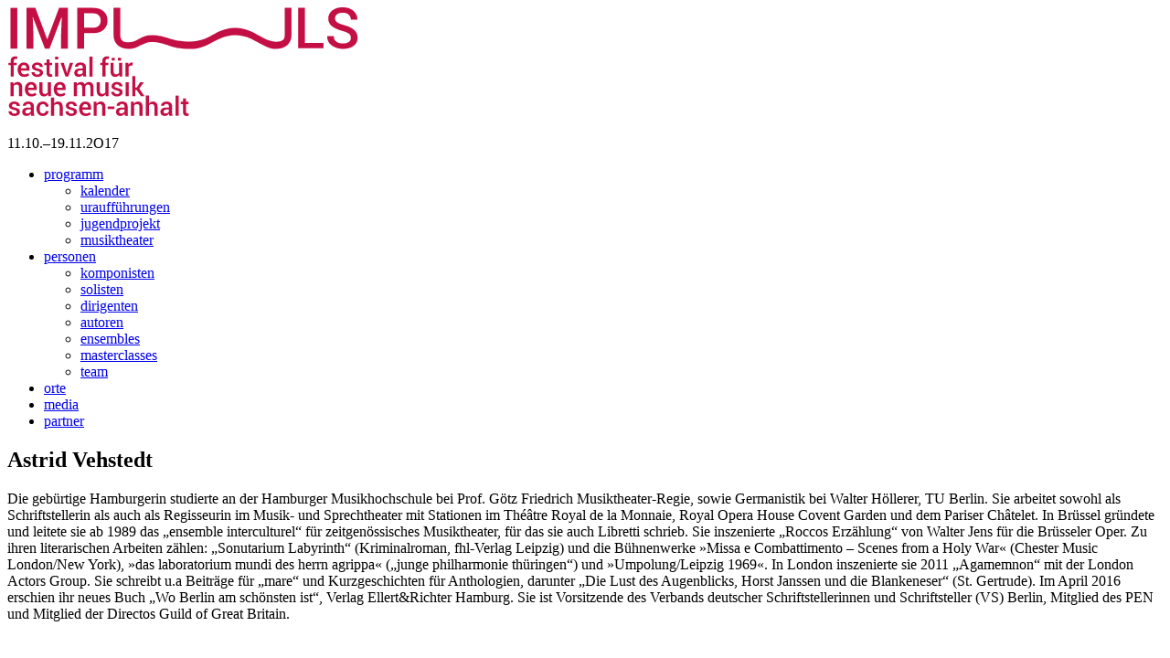

--- FILE ---
content_type: text/html; charset=UTF-8
request_url: http://www.impulsfestival.de/2017/autorin/astrid-vehstedt/
body_size: 17071
content:
<!DOCTYPE html>
<html lang="en-US">

<head>
  <meta charset="UTF-8">
  <meta name="viewport" content="width=device-width, initial-scale=1.0">
  <link rel="pingback" href="http://www.impulsfestival.de/2017/xmlrpc.php" />
  <link rel="apple-touch-icon" sizes="57x57" href="/apple-icon-57x57.png">
  <link rel="apple-touch-icon" sizes="60x60" href="/apple-icon-60x60.png">
  <link rel="apple-touch-icon" sizes="72x72" href="/apple-icon-72x72.png">
  <link rel="apple-touch-icon" sizes="76x76" href="/apple-icon-76x76.png">
  <link rel="apple-touch-icon" sizes="114x114" href="/apple-icon-114x114.png">
  <link rel="apple-touch-icon" sizes="120x120" href="/apple-icon-120x120.png">
  <link rel="apple-touch-icon" sizes="144x144" href="/apple-icon-144x144.png">
  <link rel="apple-touch-icon" sizes="152x152" href="/apple-icon-152x152.png">
  <link rel="apple-touch-icon" sizes="180x180" href="/apple-icon-180x180.png">
  <link rel="icon" type="image/png" sizes="192x192"  href="/android-icon-192x192.png">
  <link rel="icon" type="image/png" sizes="32x32" href="/favicon-32x32.png">
  <link rel="icon" type="image/png" sizes="96x96" href="/favicon-96x96.png">
  <link rel="icon" type="image/png" sizes="16x16" href="/favicon-16x16.png">
  <link rel="manifest" href="/manifest.json">
  <meta name="msapplication-TileColor" content="#ffffff">
  <meta name="msapplication-TileImage" content="/ms-icon-144x144.png">
  <meta name="theme-color" content="#ffffff">
  
<title>Astrid Vehstedt | IMPULS</title>
<link rel="profile" href="http://gmpg.org/xfn/11" />
<link rel="pingback" href="http://www.impulsfestival.de/2017/xmlrpc.php" />
<meta name="description" content="Volharding! Impuls startet am 11. Oktober 2017 in sein zehntes Jahr, und das mit mehr als 30 Veranstaltungen in Sachsen-Anhalt, Berlin und Bagdad.">
<meta name="keywords" content="Zeitgenössische Musik, Festival, Sachsen-Anhalt, Dessau, Halle, Magdeburg, Wernigerrode, Berlin, Komponist, Orchester, Ensemble, Konzert, Volharding">  
  <!--  wordpress head -->
  <link rel='dns-prefetch' href='//s.w.org' />
<link rel='stylesheet' id='mailchimpSF_main_css-css'  href='http://www.impulsfestival.de/2017/2017/?mcsf_action=main_css&#038;ver=4.9.26' type='text/css' media='all' />
<!--[if IE]>
<link rel='stylesheet' id='mailchimpSF_ie_css-css'  href='http://www.impulsfestival.de/2017/wp-content/plugins/mailchimp/css/ie.css?ver=4.9.26' type='text/css' media='all' />
<![endif]-->
<link rel='stylesheet' id='blueimp-gallery-css'  href='http://www.impulsfestival.de/2017/wp-content/plugins/blueimp-lightbox/css/blueimp-gallery.css?ver=1.0.0' type='text/css' media='all' />
<link rel='stylesheet' id='blueimp-gallery-indicator-css'  href='http://www.impulsfestival.de/2017/wp-content/plugins/blueimp-lightbox/css/blueimp-gallery-indicator.css?ver=1.0.0' type='text/css' media='all' />
<link rel='stylesheet' id='blueimp-gallery-video-css'  href='http://www.impulsfestival.de/2017/wp-content/plugins/blueimp-lightbox/css/blueimp-gallery-video.css?ver=1.0.0' type='text/css' media='all' />
<link rel='stylesheet' id='style-css'  href='http://www.impulsfestival.de/2017/wp-content/themes/impuls2017/style.css?ver=4.9.26' type='text/css' media='all' />
<script type='text/javascript' src='http://www.impulsfestival.de/2017/wp-includes/js/jquery/jquery.js?ver=1.12.4'></script>
<script type='text/javascript' src='http://www.impulsfestival.de/2017/wp-includes/js/jquery/jquery-migrate.min.js?ver=1.4.1'></script>
<script type='text/javascript' src='http://www.impulsfestival.de/2017/wp-content/plugins/mailchimp//js/scrollTo.js?ver=1.5.7'></script>
<script type='text/javascript' src='http://www.impulsfestival.de/2017/wp-includes/js/jquery/jquery.form.min.js?ver=4.2.1'></script>
<script type='text/javascript'>
/* <![CDATA[ */
var mailchimpSF = {"ajax_url":"http:\/\/www.impulsfestival.de\/2017\/"};
/* ]]> */
</script>
<script type='text/javascript' src='http://www.impulsfestival.de/2017/wp-content/plugins/mailchimp//js/mailchimp.js?ver=1.5.7'></script>
<script type='text/javascript' src='http://www.impulsfestival.de/2017/wp-content/themes/impuls2017/assets/js/plugins.js?ver=4.9.26'></script>
<script type='text/javascript' src='http://www.impulsfestival.de/2017/wp-content/themes/impuls2017/assets/js/scripts.js?ver=4.9.26'></script>
<script type='text/javascript' src='http://www.impulsfestival.de/2017/wp-content/themes/impuls2017/assets/js/modernizr.custom.js?ver=4.9.26'></script>
<link rel='https://api.w.org/' href='http://www.impulsfestival.de/2017/wp-json/' />
<link rel="EditURI" type="application/rsd+xml" title="RSD" href="http://www.impulsfestival.de/2017/xmlrpc.php?rsd" />
<link rel="wlwmanifest" type="application/wlwmanifest+xml" href="http://www.impulsfestival.de/2017/wp-includes/wlwmanifest.xml" /> 
<link rel='prev' title='Chris­toph Hein' href='http://www.impulsfestival.de/2017/autorin/christoph-hein/' />
<link rel='next' title='Rod­ri­go Garcia' href='http://www.impulsfestival.de/2017/autorin/rodrigo-garcia/' />
<meta name="generator" content="WordPress 4.9.26" />
<link rel="canonical" href="http://www.impulsfestival.de/2017/autorin/astrid-vehstedt/" />
<link rel='shortlink' href='http://www.impulsfestival.de/2017/?p=1097' />
<link rel="alternate" type="application/json+oembed" href="http://www.impulsfestival.de/2017/wp-json/oembed/1.0/embed?url=http%3A%2F%2Fwww.impulsfestival.de%2F2017%2Fautorin%2Fastrid-vehstedt%2F" />
<link rel="alternate" type="text/xml+oembed" href="http://www.impulsfestival.de/2017/wp-json/oembed/1.0/embed?url=http%3A%2F%2Fwww.impulsfestival.de%2F2017%2Fautorin%2Fastrid-vehstedt%2F&#038;format=xml" />
<style type="text/css">body {-webkit-font-feature-settings: "liga";font-feature-settings: "liga";-ms-font-feature-settings: normal;}</style>
 
  <!-- ends wordpress head -->
 

</head>

<body class="autorin-template-default single single-autorin postid-1097">

<div class="content-wrapper">

  <div class="navbar navbar-default default classic" role="navigation">
    <div class="container">
      <div class="navbar-header">
        <div class="navbar-brand"><a href="http://www.impulsfestival.de/2017/">
        <img src="#" srcset="http://www.impulsfestival.de/2017/wp-content/themes/impuls2017/assets/images/logo_big_blue.svg 1x, http://www.impulsfestival.de/2017/wp-content/themes/impuls2017/assets/images/logo_big_blue.svg 2x" alt="Logo" style="width: 384px;" /></a></div>
        <div class="header-date visible-lg"><p>11.10.–19.11.2O17</p></div>
        <div class="nav-bars-wrapper">
            <div class="nav-bars" data-toggle="collapse" data-target=".navbar-collapse"><span></span></div>
        </div>
        <!-- /.nav-bars-wrapper --> 
      </div>
      <!-- /.nav-header -->
      
   
    <nav class="navbar-collapse collapse">
    <div class="menu-header-menu-container"><ul id="menu-header-menu" class="menu"><li id="menu-item-972" class="menu-item menu-item-type-custom menu-item-object-custom menu-item-has-children menu-item-972"><a href="#">pro­gramm</a>
<ul class="sub-menu">
	<li id="menu-item-952" class="menu-item menu-item-type-post_type menu-item-object-page menu-item-952"><a href="http://www.impulsfestival.de/2017/programme/">kalen­der</a></li>
	<li id="menu-item-961" class="menu-item menu-item-type-post_type menu-item-object-page menu-item-961"><a href="http://www.impulsfestival.de/2017/urauffuhrungen/">urauf­füh­run­gen</a></li>
	<li id="menu-item-962" class="menu-item menu-item-type-post_type menu-item-object-page menu-item-962"><a href="http://www.impulsfestival.de/2017/jugendprojekt/">jugend­pro­jekt</a></li>
	<li id="menu-item-977" class="menu-item menu-item-type-post_type menu-item-object-page menu-item-977"><a href="http://www.impulsfestival.de/2017/musiktheater/">musik­thea­ter</a></li>
</ul>
</li>
<li id="menu-item-951" class="menu-item menu-item-type-custom menu-item-object-custom menu-item-has-children menu-item-951"><a href="#">per­so­nen</a>
<ul class="sub-menu">
	<li id="menu-item-957" class="menu-item menu-item-type-post_type menu-item-object-page menu-item-957"><a href="http://www.impulsfestival.de/2017/komponisten/">kom­po­nis­ten</a></li>
	<li id="menu-item-956" class="menu-item menu-item-type-post_type menu-item-object-page menu-item-956"><a href="http://www.impulsfestival.de/2017/solisten/">solis­ten</a></li>
	<li id="menu-item-958" class="menu-item menu-item-type-post_type menu-item-object-page menu-item-958"><a href="http://www.impulsfestival.de/2017/dirigenten/">diri­gen­ten</a></li>
	<li id="menu-item-953" class="menu-item menu-item-type-post_type menu-item-object-page menu-item-953"><a href="http://www.impulsfestival.de/2017/autoren/">auto­ren</a></li>
	<li id="menu-item-959" class="menu-item menu-item-type-post_type menu-item-object-page menu-item-959"><a href="http://www.impulsfestival.de/2017/ensembles/">ensem­bles</a></li>
	<li id="menu-item-954" class="menu-item menu-item-type-post_type menu-item-object-page menu-item-954"><a href="http://www.impulsfestival.de/2017/masterclasses/">mas­ter­clas­ses</a></li>
	<li id="menu-item-955" class="menu-item menu-item-type-post_type menu-item-object-page menu-item-955"><a href="http://www.impulsfestival.de/2017/team/">team</a></li>
</ul>
</li>
<li id="menu-item-949" class="menu-item menu-item-type-post_type menu-item-object-page menu-item-949"><a href="http://www.impulsfestival.de/2017/orte/">orte</a></li>
<li id="menu-item-948" class="menu-item menu-item-type-post_type menu-item-object-page menu-item-948"><a href="http://www.impulsfestival.de/2017/media/">media</a></li>
<li id="menu-item-960" class="menu-item menu-item-type-post_type menu-item-object-page menu-item-960"><a href="http://www.impulsfestival.de/2017/partners/">part­ner</a></li>
</ul></div>    </nav>
     </div>
    <!--/.container --> 
    
  </div>
  <!--/.navbar -->
<div class="light-wrapper light-wrapper-bg" style="position:relative;">
<div class="container inner concertst">

  <article class="post-1097 autorin type-autorin status-publish has-post-thumbnail hentry">
  <div class="row equal">
    <div class="col-md-6 concert-det-nopadd">
      <header>
        <h1 class="concert_main_title">Astrid Vehstedt<!-- <span></span> --></h1>
      </header>
      <div class="concert-content">

        <div class="space19"></div>
                <div class="space19"></div>
                <div class="space19"></div>
       
        <p>Die gebür­ti­ge Ham­bur­ge­rin stu­dier­te an der Ham­bur­ger Musik­hoch­schu­le bei Prof. Götz Fried­rich Musik­thea­ter-Regie, sowie Ger­ma­nis­tik bei Walter Höl­le­rer, TU Berlin. Sie arbei­tet sowohl als Schrift­stel­le­rin als auch als Regis­seu­rin im Musik- und Sprech­thea­ter mit Sta­tio­nen im Théât­re Royal de la Mon­naie, Royal Opera House Covent Garden und dem Pari­ser Châ­te­let. In Brüs­sel grün­de­te und lei­te­te sie ab 1989 das „ensem­ble inter­cul­tu­rel“ für zeit­ge­nös­si­sches Musik­thea­ter, für das sie auch Libret­ti schrieb. Sie insze­nier­te „Roccos Erzäh­lung“ von Walter Jens für die Brüs­se­ler Oper. Zu ihren lite­ra­ri­schen Arbei­ten zählen: „Sonu­ta­ri­um Laby­rinth“ (Kri­mi­nal­ro­man, fhl-Verlag Leip­zig) und die Büh­nen­wer­ke »Missa e&nbsp;Com­bat­ti­men­to – Scenes from a&nbsp;Holy War« (Ches­ter Music London/New York), »das labo­ra­to­ri­um mundi des herrn agrip­pa« („junge phil­har­mo­nie thü­rin­gen“) und »Umpolung/Leipzig 1969«. In London insze­nier­te sie 2011 „Aga­mem­non“ mit der London Actors Group. Sie schreibt u.a Bei­trä­ge für „mare“ und Kurz­ge­schich­ten für Antho­lo­gi­en, dar­un­ter „Die Lust des Augen­blicks, Horst Jans­sen und die Blan­ke­ne­ser“ (St. Ger­tru­de). Im April 2016 erschien ihr neues Buch „Wo Berlin am schöns­ten ist“, Verlag Ellert&amp;Richter Ham­burg. Sie ist Vor­sit­zen­de des Ver­bands deut­scher Schrift­stel­le­rin­nen und Schrift­stel­ler (VS) Berlin, Mit­glied des PEN und Mit­glied der Direc­tos Guild of Great Bri­tain.</p>
<p>&nbsp;</p>
<p><a href="http://www.astrid-vehstedt.de">www.astrid-vehstedt.de</a></p>
      </div>
    </div>
    <div class="col-md-6 concert-sidebar">
    <div class="colorization"></div><!-- / .colorization-->
      <img src="http://www.impulsfestival.de/2017/wp-content/uploads/2017/07/Astrid_Vehstedt_Foto_Jens_Schumann_blue-1024x676.jpg" class="img-responsive"/>
      
      </div>
  </div>

  </article>

  
</div>
</div>
</div>
</div>
</div><!-- /.content-wrapper -->

<footer class="footer inverse-wrapper">
  <div class="container">
    <div class="row">
    <div class="site-info">
       <div class="pull-left">
        <ul class="social pull-left">
          <li> <a href="https://www.facebook.com/IMPULSFestival" target="_blank">
          <img src="#" srcset="http://www.impulsfestival.de/2017/wp-content/themes/impuls2017/assets/images/social-facebook.svg 1x, http://www.impulsfestival.de/2017/wp-content/themes/impuls2017/assets/images/social-facebook.svg 2x" alt="Impuls Facebook" /></a> </li>
          <li> <a href="https://twitter.com/impulsfestival" target="_blank"><img src="#" srcset="http://www.impulsfestival.de/2017/wp-content/themes/impuls2017/assets/images/social-twitter.svg 1x, http://www.impulsfestival.de/2017/wp-content/themes/impuls2017/assets/images/social-twitter.svg 2x" alt="Impuls Twitter Link" /></a> </li>
          <li> <a href="https://www.youtube.com/channel/UC7cEmSyEdBzJXNd2WlcY9Tw" target="_blank"><img src="#" srcset="http://www.impulsfestival.de/2017/wp-content/themes/impuls2017/assets/images/social-youtube.svg 1x, http://www.impulsfestival.de/2017/wp-content/themes/impuls2017/assets/images/social-youtube.svg 2x" alt="Impuls Youtube Link" /></a> </li>
        </ul>
        <a href="/2017/newsletter" class="pull-left footer-menu">Newsletter</a>
      </div>
      <div class="pull-right footer-menu">
      <ul class="list-inline">
      <li><a href="/2017/uber-impuls/" >Über Impuls</a></li>
      <li><a href="/2017/kontakt" >Kontakt</a></li>
      <li><a href="/2017/presse/" >Presse</a></li>
      <li><a href="/2017/impressum" >Impressum</a></li>
      </ul>
      </div>
    </div><!-- .site-info -->
    </div>
  </div>
</footer>
<script>
  (function(i,s,o,g,r,a,m){i['GoogleAnalyticsObject']=r;i[r]=i[r]||function(){
  (i[r].q=i[r].q||[]).push(arguments)},i[r].l=1*new Date();a=s.createElement(o),
  m=s.getElementsByTagName(o)[0];a.async=1;a.src=g;m.parentNode.insertBefore(a,m)
  })(window,document,'script','https://www.google-analytics.com/analytics.js','ga');

  ga('create', 'UA-54910326-1', 'auto');
  ga('send', 'pageview');

</script>
<div id="blueimp-gallery" class="blueimp-gallery">
    <div class="slides"></div>
    <h3 class="title"></h3>
    <a class="prev">‹</a>
    <a class="next">›</a>
    <a class="close">×</a>
    <a class="play-pause"></a>
    <ol class="indicator"></ol>
</div>
<div id="blueimp-gallery-fullscreen" class="blueimp-gallery" data-full-screen="true">
    <div class="slides"></div>
    <h3 class="title"></h3>
    <a class="prev">‹</a>
    <a class="next">›</a>
    <a class="close">×</a>
    <a class="play-pause"></a>
    <ol class="indicator"></ol>
</div>
<script type='text/javascript' src='http://www.impulsfestival.de/2017/wp-content/plugins/blueimp-lightbox/js/blueimp-gallery.js?ver=1.0.0'></script>
<script type='text/javascript' src='http://www.impulsfestival.de/2017/wp-content/plugins/blueimp-lightbox/js/blueimp-gallery-indicator.js?ver=1.0.0'></script>
<script type='text/javascript' src='http://www.impulsfestival.de/2017/wp-content/plugins/blueimp-lightbox/js/blueimp-gallery-fullscreen.js?ver=1.0.0'></script>
<script type='text/javascript' src='http://www.impulsfestival.de/2017/wp-content/plugins/blueimp-lightbox/js/blueimp-gallery-video.js?ver=1.0.0'></script>
<script type='text/javascript' src='http://www.impulsfestival.de/2017/wp-content/plugins/blueimp-lightbox/js/blueimp-gallery-vimeo.js?ver=1.0.0'></script>
<script type='text/javascript' src='http://www.impulsfestival.de/2017/wp-content/plugins/blueimp-lightbox/js/blueimp-gallery-youtube.js?ver=1.0.0'></script>
<script type='text/javascript' src='http://www.impulsfestival.de/2017/wp-content/plugins/blueimp-lightbox/js/jquery.blueimp-gallery.js?ver=1.0.0'></script>
<script type='text/javascript' src='http://www.impulsfestival.de/2017/wp-content/plugins/wp-typography/js/clean-clipboard.min.js?ver=5.3.5'></script>
<script type='text/javascript' src='http://www.impulsfestival.de/2017/wp-includes/js/wp-embed.min.js?ver=4.9.26'></script>
</body>
</html>


--- FILE ---
content_type: image/svg+xml
request_url: http://www.impulsfestival.de/2017/wp-content/themes/impuls2017/assets/images/logo_big_blue.svg
body_size: 17936
content:
<?xml version="1.0" encoding="utf-8"?>
<!-- Generator: Adobe Illustrator 15.0.0, SVG Export Plug-In . SVG Version: 6.00 Build 0)  -->
<!DOCTYPE svg PUBLIC "-//W3C//DTD SVG 1.1 Tiny//EN" "http://www.w3.org/Graphics/SVG/1.1/DTD/svg11-tiny.dtd">
<svg version="1.1" baseProfile="tiny" id="Ebene_1" xmlns="http://www.w3.org/2000/svg" xmlns:xlink="http://www.w3.org/1999/xlink"
	 x="0px" y="0px" width="384px" height="120px" viewBox="0 0 384 120" overflow="inherit" xml:space="preserve">
<g>
	<g>
		<g>
			<path fill="#C40F44" d="M10.919,45.2H3.477V0.597h7.442V45.2z"/>
			<path fill="#C40F44" d="M30.739,0.597l12.834,34.308h0.184L56.622,0.597h9.65V45.2h-7.444V30.008l0.735-19.329l-0.185-0.032
				L46.146,45.2h-4.993L27.981,10.738l-0.184,0.032l0.735,19.238V45.2h-7.443V0.597H30.739z"/>
			<path fill="#C40F44" d="M83.885,28.292V45.2h-7.444V0.597h17.43c4.923,0,8.772,1.267,11.557,3.812
				c2.791,2.539,4.188,5.891,4.188,10.038c0,4.186-1.398,7.532-4.188,10.056c-2.785,2.522-6.633,3.79-11.557,3.79L83.885,28.292
				L83.885,28.292z M83.885,22.316h9.986c2.758,0,4.829-0.732,6.216-2.203c1.391-1.47,2.085-3.341,2.085-5.607
				c0-2.266-0.695-4.153-2.085-5.667c-1.387-1.512-3.458-2.266-6.216-2.266h-9.986V22.316z"/>
		</g>
		<g>
			<path fill="#C40F44" d="M18.401,76.15c-2.154,0-3.876-0.707-5.157-2.113c-1.277-1.409-1.919-3.217-1.919-5.432v-0.562
				c0-2.216,0.637-4.055,1.904-5.518c1.271-1.461,2.864-2.186,4.774-2.173c2.052,0,3.624,0.625,4.717,1.869
				c1.092,1.245,1.644,2.909,1.644,5.004v2.002h-9.496l-0.026,0.068c0.056,1.205,0.414,2.196,1.062,2.961
				c0.648,0.77,1.551,1.146,2.705,1.146c0.919,0,1.705-0.112,2.364-0.326c0.653-0.235,1.287-0.551,1.898-0.971l1.093,2.235
				c-0.572,0.5-1.327,0.938-2.277,1.285C20.738,75.977,19.646,76.15,18.401,76.15z M18.003,63.104c-0.843,0-1.531,0.336-2.078,1
				c-0.546,0.672-0.883,1.529-1.016,2.562l0.031,0.062h6.034V66.38c0-0.971-0.245-1.756-0.735-2.369
				C19.739,63.407,19.004,63.104,18.003,63.104z"/>
			<path fill="#C40F44" d="M35.667,71.719c0-0.521-0.224-0.949-0.674-1.307c-0.45-0.348-1.287-0.655-2.522-0.909
				c-1.817-0.388-3.185-0.929-4.124-1.644c-0.931-0.705-1.399-1.676-1.399-2.889c0-1.277,0.541-2.359,1.623-3.271
				c1.072-0.899,2.497-1.348,4.258-1.348c1.857,0,3.33,0.458,4.421,1.371c1.093,0.918,1.613,2.051,1.567,3.407l-0.025,0.081h-3.278
				c0-0.631-0.239-1.174-0.715-1.622c-0.479-0.448-1.137-0.674-1.97-0.674c-0.828,0-1.456,0.187-1.89,0.562
				c-0.429,0.365-0.643,0.815-0.643,1.349c0,0.541,0.204,0.958,0.612,1.276c0.409,0.313,1.235,0.59,2.481,0.836
				c1.91,0.389,3.329,0.947,4.253,1.664c0.925,0.727,1.384,1.695,1.384,2.932c0,1.379-0.563,2.479-1.69,3.326
				c-1.128,0.856-2.619,1.287-4.468,1.287c-1.98,0-3.537-0.51-4.681-1.521c-1.149-1.002-1.689-2.176-1.633-3.481l0.025-0.092h3.186
				c0.031,0.887,0.352,1.521,0.954,1.93c0.598,0.406,1.328,0.611,2.191,0.611c0.883,0,1.562-0.173,2.042-0.511
				C35.432,72.75,35.667,72.292,35.667,71.719z"/>
			<path fill="#C40F44" d="M46.342,56.944v3.697h2.726v2.531h-2.726v8.403c0,0.633,0.138,1.082,0.409,1.35
				c0.27,0.265,0.632,0.398,1.083,0.398c0.188,0,0.373-0.011,0.545-0.052c0.184-0.032,0.348-0.071,0.51-0.123l0.368,2.49
				c-0.295,0.163-0.643,0.297-1.041,0.379c-0.408,0.092-0.822,0.133-1.256,0.133c-1.255,0-2.236-0.368-2.951-1.104
				c-0.715-0.733-1.072-1.89-1.072-3.472v-8.403H40.62v-2.53h2.317v-3.698L46.342,56.944L46.342,56.944z"/>
			<path fill="#C40F44" d="M55.751,56.913h-3.42v-2.991h3.42V56.913z M55.751,75.864h-3.42V60.641h3.42V75.864z"/>
			<path fill="#C40F44" d="M64.864,70.709l0.25,1.234h0.087l0.271-1.234l3.022-10.068h3.528l-5.401,15.226h-2.965l-5.433-15.226
				h3.532L64.864,70.709z"/>
			<path fill="#C40F44" d="M83.104,75.864c-0.123-0.388-0.224-0.767-0.304-1.134c-0.081-0.369-0.134-0.734-0.166-1.095
				c-0.468,0.706-1.08,1.31-1.847,1.789c-0.767,0.488-1.617,0.726-2.563,0.726c-1.587,0-2.801-0.409-3.651-1.229
				c-0.849-0.814-1.269-1.931-1.269-3.355c0-1.475,0.58-2.613,1.74-3.442c1.16-0.813,2.804-1.224,4.908-1.224h2.659v-1.34
				c0-0.797-0.233-1.432-0.704-1.867c-0.464-0.449-1.138-0.676-2.007-0.676c-0.783,0-1.397,0.187-1.857,0.562
				c-0.459,0.368-0.694,0.856-0.694,1.45H74.06l-0.01-0.082c-0.066-1.205,0.47-2.277,1.609-3.196c1.138-0.929,2.62-1.398,4.45-1.398
				c1.772,0,3.202,0.448,4.29,1.348c1.085,0.908,1.628,2.195,1.628,3.892v6.761c0,0.633,0.04,1.232,0.128,1.807
				c0.085,0.582,0.219,1.145,0.409,1.705L83.104,75.864L83.104,75.864z M78.914,73.402c0.863,0,1.642-0.202,2.325-0.644
				c0.688-0.429,1.142-0.919,1.372-1.472V69.03H79.9c-0.997,0-1.777,0.245-2.338,0.733c-0.561,0.5-0.841,1.084-0.841,1.745
				c0,0.572,0.189,1.033,0.566,1.38C77.663,73.239,78.208,73.402,78.914,73.402z"/>
			<path fill="#C40F44" d="M93.256,75.864h-3.421V53.921h3.421V75.864z"/>
			<g>
				<path fill="#C40F44" d="M103.995,75.864V63.172h-2.317v-2.531h2.317v-1.778c0-1.673,0.455-2.972,1.369-3.88
					c0.914-0.909,2.197-1.358,3.849-1.358c0.326,0,0.663,0.021,1,0.073c0.337,0.05,0.717,0.123,1.133,0.224L111,56.557
					c-0.184-0.033-0.398-0.062-0.628-0.094c-0.23-0.029-0.476-0.04-0.74-0.04c-0.74,0-1.296,0.205-1.666,0.633
					c-0.369,0.419-0.556,1.021-0.556,1.806v1.779h3.096v2.53h-3.096v12.692L103.995,75.864L103.995,75.864z"/>
				<path fill="#C40F44" d="M122.471,73.639c-0.478,0.807-1.076,1.43-1.812,1.856c-0.735,0.44-1.579,0.655-2.531,0.655
					c-1.636,0-2.913-0.521-3.832-1.563c-0.909-1.039-1.371-2.653-1.371-4.849v-9.098h3.405v9.114c0,1.339,0.214,2.269,0.644,2.812
					c0.434,0.539,1.08,0.795,1.954,0.795c0.824,0,1.516-0.146,2.077-0.438c0.553-0.297,0.992-0.728,1.315-1.288V60.641h3.416v15.226
					h-2.983L122.471,73.639z M117.62,58.168h-3.389V55.3h3.389V58.168z M124.425,58.168h-3.4V55.3h3.4V58.168z"/>
				<path fill="#C40F44" d="M136.88,63.725l-1.459-0.062c-0.663,0-1.213,0.142-1.662,0.418c-0.438,0.286-0.786,0.683-1.032,1.204
					v10.579h-3.421V60.641h3.127l0.225,2.217c0.374-0.784,0.876-1.391,1.48-1.84c0.609-0.438,1.305-0.663,2.09-0.663
					c0.204,0,0.401,0.021,0.572,0.052c0.187,0.028,0.347,0.071,0.503,0.123L136.88,63.725z"/>
			</g>
			<path fill="#C40F44" d="M6.58,82.018l0.199,2.193c0.496-0.775,1.124-1.384,1.874-1.822c0.756-0.434,1.613-0.656,2.552-0.656
				c1.593,0,2.823,0.487,3.712,1.441c0.883,0.967,1.327,2.463,1.327,4.493v9.567h-3.417v-9.541c0-1.139-0.239-1.949-0.714-2.436
				c-0.469-0.484-1.189-0.728-2.154-0.728c-0.663,0-1.266,0.147-1.787,0.442c-0.525,0.297-0.959,0.705-1.296,1.215v11.045H3.46
				V82.018H6.58z"/>
			<path fill="#C40F44" d="M26.328,97.527c-2.155,0-3.879-0.705-5.156-2.113c-1.277-1.415-1.92-3.221-1.92-5.439v-0.562
				c0-2.209,0.634-4.046,1.91-5.508c1.265-1.455,2.858-2.187,4.773-2.173c2.057,0,3.619,0.627,4.717,1.867
				c1.092,1.239,1.639,2.91,1.639,4.998v2.006h-9.497l-0.03,0.082c0.062,1.192,0.419,2.187,1.068,2.955
				c0.648,0.766,1.557,1.146,2.71,1.146c0.919,0,1.706-0.112,2.358-0.331c0.654-0.235,1.287-0.557,1.901-0.977l1.091,2.239
				c-0.566,0.507-1.327,0.935-2.277,1.282C28.676,97.357,27.573,97.527,26.328,97.527z M25.935,84.477
				c-0.842,0-1.537,0.332-2.083,1.004c-0.542,0.672-0.883,1.524-1.016,2.558l0.031,0.067H28.9v-0.349
				c0-0.972-0.245-1.754-0.734-2.372C27.67,84.777,26.93,84.477,25.935,84.477z"/>
			<path fill="#C40F44" d="M44.522,95.016c-0.479,0.801-1.082,1.42-1.812,1.856c-0.729,0.438-1.576,0.655-2.532,0.655
				c-1.627,0-2.903-0.521-3.824-1.56c-0.919-1.043-1.377-2.659-1.377-4.854v-9.096h3.4v9.127c0,1.328,0.213,2.256,0.647,2.799
				c0.434,0.535,1.083,0.796,1.955,0.796c0.828,0,1.523-0.146,2.073-0.44c0.562-0.294,1.001-0.725,1.318-1.279V82.018h3.416v15.219
				h-2.978L44.522,95.016z"/>
			<path fill="#C40F44" d="M57.883,97.527c-2.159,0-3.874-0.705-5.151-2.113c-1.285-1.415-1.919-3.221-1.919-5.439v-0.562
				c0-2.209,0.634-4.046,1.899-5.508c1.276-1.455,2.869-2.187,4.779-2.173c2.053,0,3.624,0.627,4.717,1.867
				c1.092,1.239,1.644,2.91,1.644,4.998v2.006h-9.496l-0.03,0.082c0.056,1.192,0.409,2.187,1.062,2.955
				c0.654,0.766,1.552,1.146,2.707,1.146c0.918,0,1.706-0.112,2.363-0.331c0.659-0.235,1.292-0.557,1.9-0.977l1.098,2.239
				c-0.572,0.507-1.327,0.935-2.277,1.282C60.227,97.357,59.134,97.527,57.883,97.527z M57.49,84.477
				c-0.842,0-1.542,0.332-2.083,1.004s-0.878,1.524-1.011,2.558l0.032,0.067h6.028v-0.349c0-0.972-0.245-1.754-0.739-2.372
				C59.226,84.777,58.48,84.477,57.49,84.477z"/>
			<g>
				<path fill="#C40F44" d="M75.99,82.018l0.184,1.98c0.5-0.723,1.123-1.278,1.874-1.671c0.751-0.397,1.62-0.597,2.599-0.597
					c0.999,0,1.849,0.225,2.563,0.68c0.708,0.454,1.245,1.122,1.604,2.025c0.467-0.849,1.082-1.51,1.857-1.986
					c0.764-0.477,1.665-0.719,2.693-0.719c1.535,0,2.737,0.528,3.627,1.57c0.885,1.049,1.329,2.631,1.329,4.76v9.174h-3.421V88.05
					c0-1.296-0.219-2.205-0.663-2.731c-0.449-0.522-1.115-0.784-2.007-0.784c-0.73,0-1.355,0.194-1.853,0.594
					c-0.513,0.396-0.879,0.925-1.104,1.588c0,0.14,0.008,0.261,0.019,0.365c0.005,0.104,0.011,0.198,0.011,0.292v9.863H81.88V88.05
					c0-1.251-0.225-2.149-0.673-2.694c-0.46-0.551-1.127-0.821-2.01-0.821c-0.695,0-1.278,0.133-1.762,0.401
					c-0.483,0.267-0.863,0.646-1.149,1.129v11.172h-3.421V82.018H75.99z"/>
				<path fill="#C40F44" d="M107.399,95.016c-0.481,0.801-1.084,1.42-1.816,1.856c-0.733,0.438-1.575,0.655-2.535,0.655
					c-1.635,0-2.899-0.521-3.824-1.56c-0.912-1.043-1.377-2.659-1.377-4.854v-9.096h3.405v9.127c0,1.328,0.214,2.256,0.642,2.799
					c0.433,0.535,1.083,0.796,1.957,0.796c0.825,0,1.515-0.146,2.076-0.44c0.559-0.294,0.992-0.725,1.313-1.279V82.018h3.416v15.219
					h-2.983L107.399,95.016z"/>
				<path fill="#C40F44" d="M122.773,93.102c0-0.524-0.219-0.963-0.674-1.312c-0.449-0.342-1.285-0.649-2.512-0.909
					c-1.817-0.39-3.194-0.939-4.127-1.643c-0.935-0.707-1.4-1.672-1.4-2.893c0-1.271,0.535-2.363,1.62-3.263
					c1.074-0.897,2.501-1.354,4.255-1.354c1.86,0,3.335,0.459,4.426,1.371c1.095,0.916,1.615,2.047,1.566,3.403l-0.027,0.079h-3.271
					c0-0.622-0.24-1.169-0.722-1.616c-0.481-0.448-1.133-0.672-1.973-0.672c-0.821,0-1.449,0.181-1.876,0.548
					c-0.434,0.379-0.655,0.831-0.655,1.357c0,0.537,0.205,0.965,0.612,1.275c0.408,0.316,1.234,0.594,2.485,0.84
					c1.916,0.393,3.33,0.953,4.255,1.668c0.924,0.722,1.389,1.691,1.389,2.931c0,1.364-0.572,2.479-1.7,3.328
					c-1.133,0.853-2.619,1.282-4.469,1.282c-1.972,0-3.533-0.508-4.677-1.52c-1.149-1.016-1.689-2.178-1.633-3.484l0.029-0.086
					h3.175c0.043,0.879,0.358,1.524,0.962,1.922c0.596,0.403,1.326,0.609,2.195,0.609c0.878,0,1.557-0.174,2.031-0.505
					C122.541,94.121,122.773,93.67,122.773,93.102z"/>
				<path fill="#C40F44" d="M132.85,97.234h-3.416V82.018h3.416V97.234z"/>
				<path fill="#C40F44" d="M141.622,90.578h-1.528v6.656h-3.399V75.293h3.399v12.543h1.416l3.844-5.818h4.02l-5.025,6.916
					l5.773,8.303h-3.966L141.622,90.578z"/>
			</g>
			<path fill="#C40F44" d="M10.501,114.48c0-0.521-0.23-0.961-0.679-1.309c-0.455-0.355-1.301-0.65-2.527-0.92
				c-3.655-0.773-5.55-2.102-5.55-4.544c0-2.552,2.359-4.624,5.903-4.624c3.722,0,6.111,2.072,6.008,4.78l-0.025,0.09h-3.289
				c0-1.269-1.015-2.308-2.695-2.308c-1.649,0-2.543,0.849-2.543,1.918c0,0.541,0.215,0.961,0.623,1.274
				c0.409,0.319,1.231,0.604,2.481,0.841c3.839,0.797,5.663,2.133,5.663,4.612c0,2.758-2.471,4.638-6.184,4.638
				c-3.966,0-6.448-2.391-6.336-5.023l0.03-0.092h3.187c0.072,1.769,1.43,2.543,3.166,2.543
				C9.495,116.359,10.501,115.625,10.501,114.48z"/>
			<path fill="#C40F44" d="M72.817,114.48c0-0.521-0.23-0.961-0.679-1.309c-0.454-0.355-1.302-0.65-2.527-0.92
				c-3.655-0.773-5.55-2.102-5.55-4.544c0-2.552,2.359-4.624,5.903-4.624c3.722,0,6.112,2.072,6.01,4.78l-0.027,0.09H72.66
				c0-1.269-1.016-2.308-2.696-2.308c-1.649,0-2.543,0.849-2.543,1.918c0,0.541,0.215,0.961,0.623,1.274
				c0.409,0.319,1.231,0.604,2.482,0.841c3.839,0.797,5.662,2.133,5.662,4.612c0,2.758-2.469,4.638-6.183,4.638
				c-3.967,0-6.448-2.391-6.336-5.023l0.031-0.092h3.186c0.071,1.769,1.43,2.543,3.166,2.543
				C71.812,116.359,72.817,115.625,72.817,114.48z"/>
			<path fill="#C40F44" d="M26.134,118.637c-0.241-0.772-0.409-1.49-0.466-2.227c-0.944,1.431-2.526,2.523-4.431,2.523
				c-3.175,0-4.942-1.738-4.942-4.596c0-2.949,2.446-4.688,6.678-4.688h2.67v-1.35c0-1.592-0.98-2.552-2.727-2.552
				c-1.567,0-2.552,0.836-2.552,2.021H17.06l-0.014-0.082c-0.128-2.42,2.41-4.604,6.08-4.604c3.558,0,5.943,1.869,5.943,5.247v6.792
				c0,1.257,0.158,2.398,0.536,3.512L26.134,118.637L26.134,118.637z M21.926,116.186c1.736,0,3.263-1.021,3.717-2.133v-2.259
				h-2.727c-1.991,0-3.19,1.146-3.19,2.481C19.726,115.451,20.518,116.186,21.926,116.186z"/>
			<path fill="#C40F44" d="M38.979,116.195c1.68,0,2.976-1.113,2.976-2.592h3.104l0.025,0.08c0.102,2.868-2.706,5.25-6.106,5.25
				c-4.503,0-6.975-3.229-6.975-7.681v-0.487c0-4.414,2.471-7.682,6.975-7.682c3.666,0,6.193,2.391,6.126,5.68l-0.031,0.077h-3.119
				c0-1.672-1.21-3.001-2.976-3.001c-2.583,0-3.544,2.104-3.544,4.926v0.487C35.435,114.134,36.396,116.195,38.979,116.195z"/>
			<path fill="#C40F44" d="M47.8,98.809h3.425v6.533c1.017-1.418,2.513-2.256,4.274-2.256c3.237,0,5.156,1.999,5.156,6.26v9.291
				h-3.431v-9.322c0-2.418-0.959-3.42-2.878-3.42c-1.343,0-2.431,0.592-3.121,1.572v11.17H47.8V98.809z"/>
			<path fill="#C40F44" d="M85.679,118.934c-4.335,0-7.102-3.125-7.102-7.576v-0.562c0-4.44,2.871-7.719,6.708-7.708
				c4.116,0,6.377,2.695,6.377,6.893v2.013h-9.523l-0.029,0.071c0.112,2.431,1.464,4.136,3.776,4.136
				c1.847,0,3.05-0.459,4.279-1.308l1.102,2.236C90.123,118.146,88.175,118.934,85.679,118.934z M85.286,105.842
				c-1.695,0-2.838,1.491-3.111,3.563l0.032,0.071h6.051v-0.354C88.257,107.189,87.271,105.842,85.286,105.842z"/>
			<path fill="#C40F44" d="M94.399,118.637v-15.265h3.133l0.198,2.194c1.002-1.562,2.539-2.48,4.442-2.48
				c3.175,0,5.057,1.88,5.057,5.953v9.598h-3.432v-9.568c0-2.295-0.946-3.174-2.881-3.174c-1.337,0-2.408,0.633-3.087,1.664v11.078
				H94.399z"/>
			<path fill="#C40F44" d="M109.768,108.518h7.415v2.768h-7.415V108.518z"/>
			<g>
				<path fill="#C40F44" d="M128.691,118.637c-0.235-0.772-0.406-1.49-0.459-2.227c-0.952,1.431-2.535,2.523-4.432,2.523
					c-3.178,0-4.945-1.738-4.945-4.596c0-2.949,2.443-4.688,6.677-4.688h2.667v-1.35c0-1.592-0.973-2.552-2.727-2.552
					c-1.561,0-2.555,0.836-2.555,2.021h-3.296l-0.021-0.082c-0.12-2.42,2.42-4.604,6.086-4.604c3.56,0,5.944,1.869,5.944,5.247
					v6.792c0,1.257,0.155,2.398,0.545,3.512L128.691,118.637L128.691,118.637z M124.49,116.186c1.737,0,3.26-1.021,3.709-2.133
					v-2.259h-2.727c-1.988,0-3.186,1.146-3.186,2.481C122.287,115.451,123.073,116.186,124.49,116.186z"/>
				<path fill="#C40F44" d="M135.208,118.637v-15.265h3.127l0.203,2.194c1-1.562,2.534-2.48,4.438-2.48
					c3.181,0,5.057,1.88,5.057,5.953v9.598H144.6v-9.568c0-2.295-0.941-3.174-2.876-3.174c-1.342,0-2.411,0.633-3.085,1.664v11.078
					H135.208z"/>
				<path fill="#C40F44" d="M151.564,96.623h3.432v8.719c1.01-1.418,2.512-2.256,4.266-2.256c3.239,0,5.159,1.999,5.159,6.26v9.291
					h-3.432v-9.322c0-2.418-0.957-3.42-2.876-3.42c-1.342,0-2.432,0.592-3.116,1.572v11.17h-3.432L151.564,96.623L151.564,96.623z"
					/>
				<path fill="#C40F44" d="M177.309,118.637c-0.235-0.772-0.412-1.49-0.46-2.227c-0.951,1.431-2.534,2.523-4.431,2.523
					c-3.175,0-4.945-1.738-4.945-4.596c0-2.949,2.443-4.688,6.677-4.688h2.667v-1.35c0-1.592-0.973-2.552-2.726-2.552
					c-1.561,0-2.555,0.836-2.555,2.021h-3.298l-0.016-0.082c-0.123-2.42,2.416-4.604,6.083-4.604c3.555,0,5.945,1.869,5.945,5.247
					v6.792c0,1.257,0.149,2.398,0.529,3.512L177.309,118.637L177.309,118.637z M173.102,116.186c1.732,0,3.267-1.021,3.715-2.133
					v-2.259h-2.726c-1.994,0-3.186,1.146-3.186,2.481C170.905,115.451,171.69,116.186,173.102,116.186z"/>
				<path fill="#C40F44" d="M184.065,96.623h3.432v22.014h-3.432V96.623z"/>
				<path fill="#C40F44" d="M192.186,103.372v-3.717h3.421v3.717h2.73v2.532h-2.73v8.445c0,1.254,0.588,1.744,1.483,1.744
					c0.382,0,0.739-0.062,1.062-0.186l0.369,2.513c-0.582,0.325-1.437,0.513-2.309,0.513c-2.523,0-4.031-1.42-4.031-4.584v-8.445
					h-2.331v-2.532H192.186z"/>
			</g>
			<path fill="#C40F44" d="M3.665,75.864V63.172H1.348v-2.531h2.317v-1.778c0-1.673,0.454-2.972,1.369-3.88
				c0.914-0.909,2.195-1.358,3.849-1.358c0.327,0,0.664,0.021,1.001,0.073c0.336,0.05,0.714,0.123,1.133,0.224l-0.346,2.636
				c-0.185-0.033-0.398-0.062-0.628-0.094c-0.229-0.029-0.476-0.04-0.74-0.04c-0.74,0-1.298,0.205-1.665,0.633
				c-0.367,0.419-0.556,1.021-0.556,1.806v1.778h3.094v2.531H7.081v12.692H3.665z"/>
		</g>
	</g>
	<g>
		<path fill="#C40F44" d="M325.58,38.94h20.334v5.925h-27.721V0.61h7.387V38.94z"/>
		<path fill="#C40F44" d="M375.855,33.464c0-1.833-0.69-3.338-2.06-4.509c-1.368-1.168-3.781-2.218-7.244-3.146
			c-4.942-1.299-8.756-3.016-11.417-5.153c-2.668-2.136-3.994-4.939-3.994-8.403c0-3.566,1.472-6.506,4.416-8.815
			c2.951-2.312,6.764-3.466,11.426-3.466c4.856,0,8.76,1.312,11.712,3.938c2.943,2.625,4.371,5.77,4.273,9.44l-0.058,0.179h-7.089
			c0-2.269-0.771-4.108-2.312-5.514c-1.538-1.412-3.741-2.114-6.595-2.114c-2.694,0-4.773,0.587-6.218,1.758
			c-1.453,1.174-2.169,2.691-2.169,4.552c0,1.673,0.777,3.074,2.353,4.183c1.565,1.115,4.174,2.162,7.797,3.153
			c4.767,1.278,8.384,3.04,10.854,5.29c2.475,2.25,3.709,5.116,3.709,8.604c0,3.686-1.479,6.621-4.432,8.799
			c-2.945,2.178-6.815,3.269-11.614,3.269c-4.625,0-8.679-1.232-12.161-3.694c-3.486-2.464-5.176-5.821-5.08-10.077l0.062-0.181
			h7.111c0,2.694,0.936,4.704,2.795,6.032c1.865,1.329,4.286,1.991,7.271,1.991c2.729,0,4.856-0.545,6.382-1.651
			C375.097,36.826,375.855,35.345,375.855,33.464z"/>
	</g>
	<path fill="#C40F44" d="M294.479,37.724c5.686-0.243,9.029-1.489,9.029-7.446V0.61h7.387v29.668
		c0,9.726-6.865,15.229-17.053,15.229c-13.924,0-25.292-15.106-43.714-15.106c-22.157,0-28.178,15.044-49.574,15.106
		c-23.805,0.059-25.9-7.569-43.075-7.569c-8.933,0-15.133,7.569-24.253,7.569c-10.125,0-17.025-5.474-17.025-15.229V0.61h7.387
		v29.668c0,6.2,3.16,8.055,9.029,8.055c9.087,0,13.402-7.932,24.985-7.932c17.693,0,19.581,7.018,42.984,7.018
		c21.404,0,27.448-14.983,49.639-14.951c18.635,0.027,30.123,15.256,44.073,15.256H294.479z"/>
</g>
</svg>


--- FILE ---
content_type: text/plain
request_url: https://www.google-analytics.com/j/collect?v=1&_v=j102&a=767688795&t=pageview&_s=1&dl=http%3A%2F%2Fwww.impulsfestival.de%2F2017%2Fautorin%2Fastrid-vehstedt%2F&ul=en-us%40posix&dt=Astrid%20Vehstedt%20%7C%20IMPULS&sr=1280x720&vp=1280x720&_u=IEBAAEABAAAAACAAI~&jid=1224172628&gjid=731646365&cid=1192940974.1764259313&tid=UA-54910326-1&_gid=1195482045.1764259313&_r=1&_slc=1&z=410263781
body_size: -451
content:
2,cG-L97TSJ6N21

--- FILE ---
content_type: image/svg+xml
request_url: http://www.impulsfestival.de/2017/wp-content/themes/impuls2017/assets/images/social-twitter.svg
body_size: 1110
content:
<?xml version="1.0" encoding="utf-8"?>
<!-- Generator: Adobe Illustrator 15.0.0, SVG Export Plug-In . SVG Version: 6.00 Build 0)  -->
<!DOCTYPE svg PUBLIC "-//W3C//DTD SVG 1.1//EN" "http://www.w3.org/Graphics/SVG/1.1/DTD/svg11.dtd">
<svg version="1.1" id="Layer_1" xmlns="http://www.w3.org/2000/svg" xmlns:xlink="http://www.w3.org/1999/xlink" x="0px" y="0px"
	 width="512px" height="512px" viewBox="0 0 512 512" enable-background="new 0 0 512 512" xml:space="preserve">
<path fill="#C40F44" d="M492,109.5c-17.4,7.7-36,12.9-55.6,15.3c20-12,35.398-31,42.6-53.6c-18.7,11.1-39.4,19.2-61.5,23.5
	C399.8,75.8,374.6,64,346.8,64c-53.5,0-96.8,43.4-96.8,96.9c0,7.6,0.8,15,2.5,22.1C172,179,100.6,140.4,52.9,81.7
	c-8.3,14.3-13.1,31-13.1,48.7c0,33.6,17.2,63.3,43.2,80.7c-16-0.4-31-4.8-44-12.1c0,0.4,0,0.8,0,1.2c0,47,33.4,86.1,77.7,95
	c-8.1,2.2-16.7,3.399-25.5,3.399c-6.2,0-12.3-0.601-18.2-1.801c12.3,38.5,48.1,66.5,90.5,67.301c-33.1,26-74.9,41.5-120.3,41.5
	c-7.8,0-15.5-0.5-23.1-1.399C62.8,432,113.7,448,168.3,448C346.6,448,444,300.3,444,172.2c0-4.2-0.1-8.4-0.3-12.5
	C462.6,146,479,129,492,109.5z"/>
</svg>
